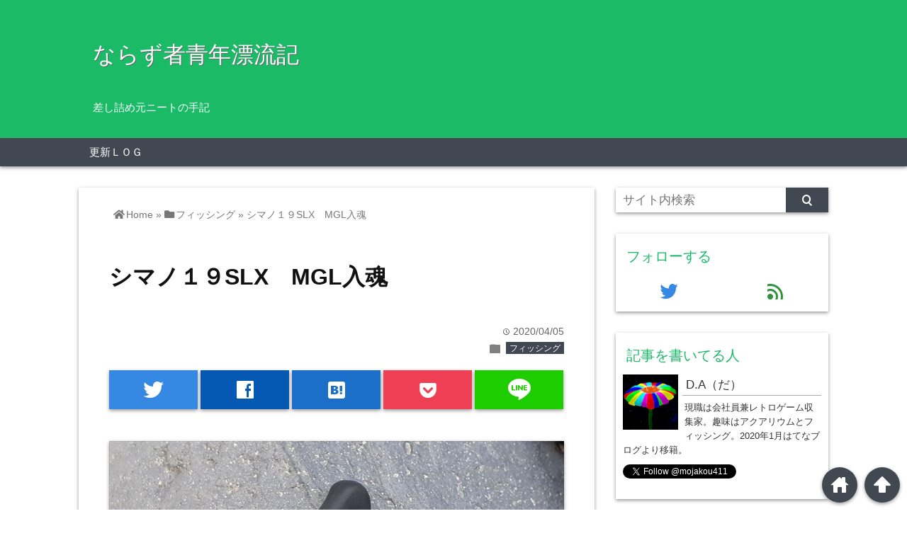

--- FILE ---
content_type: text/html; charset=UTF-8
request_url: http://damidamio.com/shimano-19slx-mgl-review/
body_size: 16681
content:
<!DOCTYPE html>
<html lang="ja">
<head prefix="og: http://ogp.me/ns# fb: http://ogp.me/ns/fb# website: http://ogp.me/ns/blog#">

<meta charset="UTF-8">
<meta name="viewport" content="width= device-width">	


<link rel="apple-touch-icon" href="">

<!-- rss feed -->
<link rel="alternate" type="application/rss+xml" title="ならず者青年漂流記 RSS Feed" href="http://damidamio.com/feed/" />

<!-- awesome -->
<link rel="stylesheet" href="https://use.fontawesome.com/releases/v5.7.2/css/all.css" integrity="sha384-fnmOCqbTlWIlj8LyTjo7mOUStjsKC4pOpQbqyi7RrhN7udi9RwhKkMHpvLbHG9Sr" crossorigin="anonymous">

<!-- IE8以下をhtml5に対応させる -->
<!--[if lt IE 9]>
<script src="http://html5shiv.googlecode.com/svn/trunk/html.js" async></script>
<![endif]-->

<!-- ページタイトルを取得 -->

<title>シマノ１９SLX　MGL入魂 | ならず者青年漂流記</title>

<!-- description、サムネイルurlを取得 -->

<meta name="description" content="
気温も上がり、やっとシーズンが始まったかなという感じです。



私の住む地域はかなり雪深い場所で今も山奥は雪が残っています。



巷ではコロナウイルスが流行っているようですが、



そもそも人...">

<!-- ogp -->
<meta property="og:title" content="シマノ１９SLX　MGL入魂 | ならず者青年漂流記" >
<meta property="og:type" content="blog" />
<meta property="og:description" content="
気温も上がり、やっとシーズンが始まったかなという感じです。



私の住む地域はかなり雪深い場所で今も山奥は雪が残っています。



巷ではコロナウイルスが流行っているようですが、



そもそも人...">
<meta property="og:url" content="http://damidamio.com/shimano-19slx-mgl-review/" >
<meta property="og:image" content="http://damidamio.com/wp-content/uploads/2020/04/20200405_144715_R.jpg" >
<meta property="og:site_name" content="ならず者青年漂流記" >
<meta property="fb:app_id" content="" >

<!-- twitter card -->
<meta name="twitter:card" content="summary_large_image">
<meta name="twitter:site" content="https://twitter.com/mojakou411">

<!-- タグページはnoindex -->


<!-- 分割ページSEO -->

<!-- Analytics -->

<link rel='dns-prefetch' href='//webfonts.xserver.jp' />
<link rel='dns-prefetch' href='//s.w.org' />
<link rel="alternate" type="application/rss+xml" title="ならず者青年漂流記 &raquo; シマノ１９SLX　MGL入魂 のコメントのフィード" href="http://damidamio.com/shimano-19slx-mgl-review/feed/" />
		<script type="text/javascript">
			window._wpemojiSettings = {"baseUrl":"https:\/\/s.w.org\/images\/core\/emoji\/13.0.0\/72x72\/","ext":".png","svgUrl":"https:\/\/s.w.org\/images\/core\/emoji\/13.0.0\/svg\/","svgExt":".svg","source":{"concatemoji":"http:\/\/damidamio.com\/wp-includes\/js\/wp-emoji-release.min.js?ver=5.5.17"}};
			!function(e,a,t){var n,r,o,i=a.createElement("canvas"),p=i.getContext&&i.getContext("2d");function s(e,t){var a=String.fromCharCode;p.clearRect(0,0,i.width,i.height),p.fillText(a.apply(this,e),0,0);e=i.toDataURL();return p.clearRect(0,0,i.width,i.height),p.fillText(a.apply(this,t),0,0),e===i.toDataURL()}function c(e){var t=a.createElement("script");t.src=e,t.defer=t.type="text/javascript",a.getElementsByTagName("head")[0].appendChild(t)}for(o=Array("flag","emoji"),t.supports={everything:!0,everythingExceptFlag:!0},r=0;r<o.length;r++)t.supports[o[r]]=function(e){if(!p||!p.fillText)return!1;switch(p.textBaseline="top",p.font="600 32px Arial",e){case"flag":return s([127987,65039,8205,9895,65039],[127987,65039,8203,9895,65039])?!1:!s([55356,56826,55356,56819],[55356,56826,8203,55356,56819])&&!s([55356,57332,56128,56423,56128,56418,56128,56421,56128,56430,56128,56423,56128,56447],[55356,57332,8203,56128,56423,8203,56128,56418,8203,56128,56421,8203,56128,56430,8203,56128,56423,8203,56128,56447]);case"emoji":return!s([55357,56424,8205,55356,57212],[55357,56424,8203,55356,57212])}return!1}(o[r]),t.supports.everything=t.supports.everything&&t.supports[o[r]],"flag"!==o[r]&&(t.supports.everythingExceptFlag=t.supports.everythingExceptFlag&&t.supports[o[r]]);t.supports.everythingExceptFlag=t.supports.everythingExceptFlag&&!t.supports.flag,t.DOMReady=!1,t.readyCallback=function(){t.DOMReady=!0},t.supports.everything||(n=function(){t.readyCallback()},a.addEventListener?(a.addEventListener("DOMContentLoaded",n,!1),e.addEventListener("load",n,!1)):(e.attachEvent("onload",n),a.attachEvent("onreadystatechange",function(){"complete"===a.readyState&&t.readyCallback()})),(n=t.source||{}).concatemoji?c(n.concatemoji):n.wpemoji&&n.twemoji&&(c(n.twemoji),c(n.wpemoji)))}(window,document,window._wpemojiSettings);
		</script>
		<style type="text/css">
img.wp-smiley,
img.emoji {
	display: inline !important;
	border: none !important;
	box-shadow: none !important;
	height: 1em !important;
	width: 1em !important;
	margin: 0 .07em !important;
	vertical-align: -0.1em !important;
	background: none !important;
	padding: 0 !important;
}
</style>
	<link rel='stylesheet' id='wp-block-library-css'  href='http://damidamio.com/wp-includes/css/dist/block-library/style.min.css?ver=5.5.17' type='text/css' media='all' />
<link rel='stylesheet' id='ez-icomoon-css'  href='http://damidamio.com/wp-content/plugins/easy-table-of-contents/vendor/icomoon/style.min.css?ver=2.0.10' type='text/css' media='all' />
<link rel='stylesheet' id='ez-toc-css'  href='http://damidamio.com/wp-content/plugins/easy-table-of-contents/assets/css/screen.min.css?ver=2.0.10' type='text/css' media='all' />
<style id='ez-toc-inline-css' type='text/css'>
div#ez-toc-container p.ez-toc-title {font-size: 120%;}div#ez-toc-container p.ez-toc-title {font-weight: 500;}div#ez-toc-container ul li {font-size: 95%;}
</style>
<link rel='stylesheet' id='style-css'  href='http://damidamio.com/wp-content/themes/wp_material/style.css?ver=5.5.17' type='text/css' media='all' />
<script type='text/javascript' src='http://damidamio.com/wp-includes/js/jquery/jquery.js?ver=1.12.4-wp' id='jquery-core-js'></script>
<script type='text/javascript' src='//webfonts.xserver.jp/js/xserver.js?ver=1.2.1' id='typesquare_std-js'></script>
<link rel="https://api.w.org/" href="http://damidamio.com/wp-json/" /><link rel="alternate" type="application/json" href="http://damidamio.com/wp-json/wp/v2/posts/1696" /><link rel="EditURI" type="application/rsd+xml" title="RSD" href="http://damidamio.com/xmlrpc.php?rsd" />
<link rel="wlwmanifest" type="application/wlwmanifest+xml" href="http://damidamio.com/wp-includes/wlwmanifest.xml" /> 
<link rel='prev' title='2020年3月のアクセス' href='http://damidamio.com/2020-march-blog-access/' />
<link rel='next' title='家でできる遊び、趣味３つ' href='http://damidamio.com/indoor-play/' />
<meta name="generator" content="WordPress 5.5.17" />
<link rel="canonical" href="http://damidamio.com/shimano-19slx-mgl-review/" />
<link rel='shortlink' href='http://damidamio.com/?p=1696' />
<link rel="alternate" type="application/json+oembed" href="http://damidamio.com/wp-json/oembed/1.0/embed?url=http%3A%2F%2Fdamidamio.com%2Fshimano-19slx-mgl-review%2F" />
<link rel="alternate" type="text/xml+oembed" href="http://damidamio.com/wp-json/oembed/1.0/embed?url=http%3A%2F%2Fdamidamio.com%2Fshimano-19slx-mgl-review%2F&#038;format=xml" />
<meta name="generator" content="Site Kit by Google 1.8.1" />	<style>
	.main-color-background,
	.content h2{background-color: #1aba67;}
	.main-color-font{color: #1aba67;}
	.site-title, .site-title a, .site-desc, .content h2, .more-link, .min-more-link, .go-comment-arrow{color: #fff;}
	.content h3{border-bottom: 3px solid #1aba67;}
	.content h4{border-left: 8px solid #1aba67;}
	.content h5{border-left: 3px solid #1aba67}
	.share, .comments-header{border-bottom: 2px solid #1aba67;}
	.sub-color-background{background-color: #414852;}

	.no-thumbnail p:hover,
	.post-title a:hover,
	.bread ul li a:hover,
	.site-title a:hover,
	.kanren-post-name a:hover,
	.same-tag a:hover,
	.same-category a:hover,
	.side .box a:hover,
	.footer a:hover{color: #EA3382;}

	.nav-inner ul li a:hover,
	.cat-link a:hover,
	.more-link:hover,
	.min-more-link:hover,
	.pagenavi .current,
	.pagenavi a:hover,
	.com-nav a:hover,
	.go-comment-arrow:hover,
	.search-submit:hover,
	.move-button:hover{background-color: #EA3382;}
	.no-thumbnail{height: 180px;}
	.thumb-box{max-height: 180px;}
		.follow-icon{width: 50%;}
	</style>
<script async src="//pagead2.googlesyndication.com/pagead/js/adsbygoogle.js"></script> <script>
(adsbygoogle = window.adsbygoogle || []).push({
google_ad_client: "ca-pub-7597259250056921",
enable_page_level_ads: true,
tag_partner: "site_kit"
});
</script>
		<style type="text/css">.recentcomments a{display:inline !important;padding:0 !important;margin:0 !important;}</style><!-- Global site tag (gtag.js) - Google Analytics -->
<script async src="https://www.googletagmanager.com/gtag/js?id=UA-157279368-1"></script>
<script>
  window.dataLayer = window.dataLayer || [];
  function gtag(){dataLayer.push(arguments);}
  gtag('js', new Date());

  gtag('config', 'UA-157279368-1');
</script>
</head>


<body class="post-template-default single single-post postid-1696 single-format-standard">
<div class="header main-color-background">
<div class="header-inner">

			<p class="site-title"><a href="http://damidamio.com">ならず者青年漂流記</a></p>
	
<p class="site-desc">差し詰め元ニートの手記</p></div><!-- .header-inner -->
</div><!-- .header -->
<nav class="sub-color-background">
<div class="nav-inner">
<p class="menu-mobile">MENU</p>
<div class="menu-%e3%81%82%e3%81%97%e3%81%82%e3%81%a8-container"><ul id="menu-%e3%81%82%e3%81%97%e3%81%82%e3%81%a8" class="menu"><li id="menu-item-1021" class="menu-item menu-item-type-post_type menu-item-object-post menu-item-1021"><a href="http://damidamio.com/log/">更新ＬＯＧ</a></li>
</ul></div></div>
</nav>
<div class="main-side">
<div class="main"><div class="box content-box">
	<div class="content-header">
				<div class="bread footer_inner" vocab="https://schema.org/" typeof="BreadcrumbList">
		<span property="itemListElement" typeof="ListItem">
			<a href="http://damidamio.com" property="item" typeof="WebPage"><i class="fas fa-home"></i><span property="name">Home</span></a>
			<meta property="position" content="1">
		</span>
		<span> &raquo; </span>
														<span property="itemListElement" typeof="ListItem">
						<a href="http://damidamio.com/category/fishing/" property="item" typeof="WebPage">
							<i class="fas fa-folder"></i><span property="name">フィッシング</span>
						</a>
						<meta property="position" content="2">
					</span>
					<span> &raquo; </span>
										<span property="itemListElement" typeof="ListItem">
				<span property="name">シマノ１９SLX　MGL入魂</span>
				<meta property="position" content="3">
			</span>
			</div><!-- .bread -->
		<h1 class="title">シマノ１９SLX　MGL入魂</h1>
		<p class="up-date"><span class="lsf">time </span>2020/04/05</p>
		<p class="cat-link"><span class="lsf cat-folder">folder </span><a href="http://damidamio.com/category/fishing/" rel="category tag">フィッシング</a></p>
	</div><!-- content-header -->

	



<div class="share-buttons">

<!-- twitter -->
<div class="share-count-button">
<a class="no-deco" target="_blank" href="https://twitter.com/intent/tweet?url=http%3A%2F%2Fdamidamio.com%2Fshimano-19slx-mgl-review%2F&text=%E3%82%B7%E3%83%9E%E3%83%8E%EF%BC%91%EF%BC%99SLX%E3%80%80MGL%E5%85%A5%E9%AD%82+%7C+%E3%81%AA%E3%82%89%E3%81%9A%E8%80%85%E9%9D%92%E5%B9%B4%E6%BC%82%E6%B5%81%E8%A8%98&via=mojakou411">
<p class="share-button twitter lsf" style="line-height:55px; font-size:2.2em;">twitter</p>
</a>
</div>

<!-- facebook -->
<div class="share-count-button">
<a class="no-deco" target="_blank" href="https://www.facebook.com/sharer/sharer.php?u=http%3A%2F%2Fdamidamio.com%2Fshimano-19slx-mgl-review%2F&t=%E3%82%B7%E3%83%9E%E3%83%8E%EF%BC%91%EF%BC%99SLX%E3%80%80MGL%E5%85%A5%E9%AD%82+%7C+%E3%81%AA%E3%82%89%E3%81%9A%E8%80%85%E9%9D%92%E5%B9%B4%E6%BC%82%E6%B5%81%E8%A8%98">
<p class="share-button facebook lsf" style="line-height:55px; font-size:2.2em;">facebook</p>
</a>
</div>

<!-- hatebu -->
<div class="share-count-button">
<a class="no-deco" target="_blank" href="http://b.hatena.ne.jp/add?mode=confirm&url=http%3A%2F%2Fdamidamio.com%2Fshimano-19slx-mgl-review%2F&title=%E3%82%B7%E3%83%9E%E3%83%8E%EF%BC%91%EF%BC%99SLX%E3%80%80MGL%E5%85%A5%E9%AD%82+%7C+%E3%81%AA%E3%82%89%E3%81%9A%E8%80%85%E9%9D%92%E5%B9%B4%E6%BC%82%E6%B5%81%E8%A8%98">
<p class="share-button hatebu lsf" style="line-height:55px; font-size:2.2em;">hatenabookmark</p>
</a>
</div>

<!-- pocket -->
<div class="share-count-button">
<a class="no-deco" target="_blank" href="http://getpocket.com/edit?url=http%3A%2F%2Fdamidamio.com%2Fshimano-19slx-mgl-review%2F&title=%E3%82%B7%E3%83%9E%E3%83%8E%EF%BC%91%EF%BC%99SLX%E3%80%80MGL%E5%85%A5%E9%AD%82+%7C+%E3%81%AA%E3%82%89%E3%81%9A%E8%80%85%E9%9D%92%E5%B9%B4%E6%BC%82%E6%B5%81%E8%A8%98">
<p class="share-button pocket" style="line-height:55px; font-size:2.2em;"><span class="icon-pocket"></span></p>
</a>
</div>


<div class="share-count-button">
<a class="no-deco" target="_blank" href="http://line.me/R/msg/text/?%E3%82%B7%E3%83%9E%E3%83%8E%EF%BC%91%EF%BC%99SLX%E3%80%80MGL%E5%85%A5%E9%AD%82+%7C+%E3%81%AA%E3%82%89%E3%81%9A%E8%80%85%E9%9D%92%E5%B9%B4%E6%BC%82%E6%B5%81%E8%A8%98 http%3A%2F%2Fdamidamio.com%2Fshimano-19slx-mgl-review%2F">
<p class="share-button lsf line">line</p>
</a>
</div>
</div><!-- .share-buttons -->
	<div class="content">
		<img width="761" height="647" src="http://damidamio.com/wp-content/uploads/2020/04/20200405_144715_R.jpg" class="eye-catch wp-post-image" alt="シマノ１９SLX　MGL入魂" loading="lazy" srcset="http://damidamio.com/wp-content/uploads/2020/04/20200405_144715_R.jpg 761w, http://damidamio.com/wp-content/uploads/2020/04/20200405_144715_R-300x255.jpg 300w" sizes="(max-width: 761px) 100vw, 761px" />		
<p>気温も上がり、やっとシーズンが始まったかなという感じです。</p>



<p>私の住む地域はかなり雪深い場所で今も山奥は雪が残っています。</p>



<p>巷ではコロナウイルスが流行っているようですが、</p>



<p>そもそも人間に会うことがないので</p>



<p>ここはその心配がなさそうです。</p>



<p><br></p>



<p>日中の気温は最高で8℃！（んー暖かい）</p>



<figure class="wp-block-image size-large is-resized"><img loading="lazy" src="http://damidamio.com/wp-content/uploads/2020/04/DSCF1608_R-1024x768.jpg" alt="" class="wp-image-1699" width="391" height="293" srcset="http://damidamio.com/wp-content/uploads/2020/04/DSCF1608_R-1024x768.jpg 1024w, http://damidamio.com/wp-content/uploads/2020/04/DSCF1608_R-300x225.jpg 300w, http://damidamio.com/wp-content/uploads/2020/04/DSCF1608_R-768x576.jpg 768w, http://damidamio.com/wp-content/uploads/2020/04/DSCF1608_R.jpg 1152w" sizes="(max-width: 391px) 100vw, 391px" /></figure>



<p>さて、今回はタイトルにも書きましたSLXを使ってみました。</p>



<p>正直すごく使いやすいリールだと思います。</p>



<p>なにが凄いかというとMGLスプールです。</p>



<p>３ｇ台のミノーを投げたいとき今まではベイトフィネスモデルのリールを使っていましたが、ラインが全然巻けなかったわけです。</p>



<p>MGLスプールなら糸巻量を犠牲にせず、軽いルアーが投げられる。</p>



<p>非常にありがたいです。</p>



<figure class="wp-block-image size-large"><img loading="lazy" width="1024" height="768" src="http://damidamio.com/wp-content/uploads/2020/04/DSCF1604_R-1024x768.jpg" alt="" class="wp-image-1701" srcset="http://damidamio.com/wp-content/uploads/2020/04/DSCF1604_R-1024x768.jpg 1024w, http://damidamio.com/wp-content/uploads/2020/04/DSCF1604_R-300x225.jpg 300w, http://damidamio.com/wp-content/uploads/2020/04/DSCF1604_R-768x576.jpg 768w, http://damidamio.com/wp-content/uploads/2020/04/DSCF1604_R-rotated.jpg 1152w" sizes="(max-width: 1024px) 100vw, 1024px" /></figure>



<p>SLX　DCの左巻きモデルは4月発売予定みたいですが、</p>



<p>まだ発表になりません。</p>



<p>発売日が待ち遠しいです。</p>



<p><br></p>



<a href="//blog.with2.net/link/?2034945"><img src="https://blog.with2.net/img/banner/banner_good.gif" title="人気ブログランキング"></a><br><a href="//blog.with2.net/link/?2034945" style="font-size: 0.9em;">人気ブログランキング</a>
		<div class="clear"></div>
	</div><!-- .content -->


<h2 class="share">シェアする</h2>




<div class="share-buttons">

<!-- twitter -->
<div class="share-count-button">
<a class="no-deco" target="_blank" href="https://twitter.com/intent/tweet?url=http%3A%2F%2Fdamidamio.com%2Fshimano-19slx-mgl-review%2F&text=%E3%82%B7%E3%83%9E%E3%83%8E%EF%BC%91%EF%BC%99SLX%E3%80%80MGL%E5%85%A5%E9%AD%82+%7C+%E3%81%AA%E3%82%89%E3%81%9A%E8%80%85%E9%9D%92%E5%B9%B4%E6%BC%82%E6%B5%81%E8%A8%98&via=mojakou411">
<p class="share-button twitter lsf" style="line-height:55px; font-size:2.2em;">twitter</p>
</a>
</div>

<!-- facebook -->
<div class="share-count-button">
<a class="no-deco" target="_blank" href="https://www.facebook.com/sharer/sharer.php?u=http%3A%2F%2Fdamidamio.com%2Fshimano-19slx-mgl-review%2F&t=%E3%82%B7%E3%83%9E%E3%83%8E%EF%BC%91%EF%BC%99SLX%E3%80%80MGL%E5%85%A5%E9%AD%82+%7C+%E3%81%AA%E3%82%89%E3%81%9A%E8%80%85%E9%9D%92%E5%B9%B4%E6%BC%82%E6%B5%81%E8%A8%98">
<p class="share-button facebook lsf" style="line-height:55px; font-size:2.2em;">facebook</p>
</a>
</div>

<!-- hatebu -->
<div class="share-count-button">
<a class="no-deco" target="_blank" href="http://b.hatena.ne.jp/add?mode=confirm&url=http%3A%2F%2Fdamidamio.com%2Fshimano-19slx-mgl-review%2F&title=%E3%82%B7%E3%83%9E%E3%83%8E%EF%BC%91%EF%BC%99SLX%E3%80%80MGL%E5%85%A5%E9%AD%82+%7C+%E3%81%AA%E3%82%89%E3%81%9A%E8%80%85%E9%9D%92%E5%B9%B4%E6%BC%82%E6%B5%81%E8%A8%98">
<p class="share-button hatebu lsf" style="line-height:55px; font-size:2.2em;">hatenabookmark</p>
</a>
</div>

<!-- pocket -->
<div class="share-count-button">
<a class="no-deco" target="_blank" href="http://getpocket.com/edit?url=http%3A%2F%2Fdamidamio.com%2Fshimano-19slx-mgl-review%2F&title=%E3%82%B7%E3%83%9E%E3%83%8E%EF%BC%91%EF%BC%99SLX%E3%80%80MGL%E5%85%A5%E9%AD%82+%7C+%E3%81%AA%E3%82%89%E3%81%9A%E8%80%85%E9%9D%92%E5%B9%B4%E6%BC%82%E6%B5%81%E8%A8%98">
<p class="share-button pocket" style="line-height:55px; font-size:2.2em;"><span class="icon-pocket"></span></p>
</a>
</div>


<div class="share-count-button">
<a class="no-deco" target="_blank" href="http://line.me/R/msg/text/?%E3%82%B7%E3%83%9E%E3%83%8E%EF%BC%91%EF%BC%99SLX%E3%80%80MGL%E5%85%A5%E9%AD%82+%7C+%E3%81%AA%E3%82%89%E3%81%9A%E8%80%85%E9%9D%92%E5%B9%B4%E6%BC%82%E6%B5%81%E8%A8%98 http%3A%2F%2Fdamidamio.com%2Fshimano-19slx-mgl-review%2F">
<p class="share-button lsf line">line</p>
</a>
</div>
</div><!-- .share-buttons -->
<!-- 記事下プロフィール欄 -->
	<div class="follow-underContent">
	<h2 class="share">書いている人</h2>
	<div class="box prof-box">
	<!--<h2 class="box-header main-color-font">記事を書いてる人</h2>-->
	<div class="image-text">
			<img class="prof-image" src="http://damidamio.com/wp-content/uploads/2020/02/drw0FK4Z_400x400.jpg" alt="D.A（だ）">
		<p class="prof-name">D.A（だ）</p>
	<p class="prof-text">
	現職は会社員兼レトロゲーム収集家。趣味はアクアリウムとフィッシング。2020年1月はてなブログより移籍。	</p>
	</div><!-- .image-text -->
	</div><!-- .prof-box-->
	
	
<!--  フォローボタン  -->
<div class="box follow-box">
<h2 class="box-header main-color-font">フォローする</h2>

			<a href="https://twitter.com/mojakou411" rel="nofollow" target="_blank">
		<p class="lsf follow-icon twitter">twitter</p>
			</a>
	


<a href="http://feedly.com/i/subscription/feed/http://damidamio.com/feed/" rel="nofollow" target="_blank">
<p class="lsf follow-icon feedly">feed</p>
</a>


<div class="clear"></div>
</div>	</div><!-- .folow-underContent -->

<div id="comments">



	<div id="respond" class="comment-respond">
		<h3 id="reply-title" class="comment-reply-title"><p class="go-comment-arrow lsf main-color-background">down</p>コメントする <small><a rel="nofollow" id="cancel-comment-reply-link" href="/shimano-19slx-mgl-review/#respond" style="display:none;">コメントをキャンセル</a></small></h3><form action="http://damidamio.com/wp-comments-post.php" method="post" id="commentform" class="comment-form"><p class="comment-form-comment"><label for="comment">コメント</label> <textarea id="comment" name="comment" cols="45" rows="8" maxlength="65525" required="required"></textarea></p><p class="input-info"><label for="author">Name<span class="required">*</span></label> <br /><input id="author" name="author" type="text" value="" size="30" aria-required='true' /></p>
<p class="input-info"><label for="email">Email<span class="required">*</span>（公開されません）</label> <br /><input id="email" name="email" type="text" value="" size="30" aria-required='true' /></p>
<p class="input-info"><label for="url">Website</label><br /><input id="url" name="url" type="text" value="" size="30" /></p>
<p class="comment-form-cookies-consent"><input id="wp-comment-cookies-consent" name="wp-comment-cookies-consent" type="checkbox" value="yes" /> <label for="wp-comment-cookies-consent">次回のコメントで使用するためブラウザーに自分の名前、メールアドレス、サイトを保存する。</label></p>
<p class="form-submit"><input name="submit" type="submit" id="submit" class="submit" value="コメントを送信" /> <input type='hidden' name='comment_post_ID' value='1696' id='comment_post_ID' />
<input type='hidden' name='comment_parent' id='comment_parent' value='0' />
</p></form>	</div><!-- #respond -->
	
</div><!-- #comments -->
<div class="space"></div>

<!--同タグ・同カテゴリー記事を出力-->
		<div class="kanren">
		<h3 class="tag-header">関連記事</h3>
					<ul>
						<li class="same-tag-post">
				<div class="thumb-box">
									<a href="http://damidamio.com/17scorpion-bfs-maintenance/">
						<img width="100" height="100" src="http://damidamio.com/wp-content/uploads/2020/02/DSC_4450_R-1-150x150.jpg" class="attachment-100x100 size-100x100 wp-post-image" alt="スコーピオンBFSのメンテナンス、分解清掃" loading="lazy" title="スコーピオンBFSのメンテナンス、分解清掃" />					</a>
								</div><!-- .thumb-box -->
				<p class="kanren-post-name"><a href="http://damidamio.com/17scorpion-bfs-maintenance/">スコーピオンBFSのメンテナンス、分解清掃</a></p>
				

			</li>
						<li class="same-tag-post">
				<div class="thumb-box">
									<a href="http://damidamio.com/ambassadeur5600-5601ca-factory-tuned/">
						<img width="100" height="100" src="http://damidamio.com/wp-content/uploads/2020/05/DSC_4765_R-150x150.jpg" class="attachment-100x100 size-100x100 wp-post-image" alt="ambassadeur５６０１CAファクトリーチューンド" loading="lazy" title="ambassadeur５６０１CAファクトリーチューンド" />					</a>
								</div><!-- .thumb-box -->
				<p class="kanren-post-name"><a href="http://damidamio.com/ambassadeur5600-5601ca-factory-tuned/">ambassadeur５６０１CAファクトリーチューンド</a></p>
				

			</li>
						<li class="same-tag-post">
				<div class="thumb-box">
									<a href="http://damidamio.com/2018-spring-fishing-diary-2/" class="no-deco">
						<div class="no-thumbnail sub-color-background"><p>　No thumbnail</p></div>
					</a>
								</div><!-- .thumb-box -->
				<p class="kanren-post-name"><a href="http://damidamio.com/2018-spring-fishing-diary-2/">晴れ時々曇り</a></p>
				

			</li>
						<li class="same-tag-post">
				<div class="thumb-box">
									<a href="http://damidamio.com/2018-spring-fishing-diary-3/" class="no-deco">
						<div class="no-thumbnail sub-color-background"><p>　No thumbnail</p></div>
					</a>
								</div><!-- .thumb-box -->
				<p class="kanren-post-name"><a href="http://damidamio.com/2018-spring-fishing-diary-3/">釣果報告</a></p>
				

			</li>
						<li class="same-tag-post">
				<div class="thumb-box">
									<a href="http://damidamio.com/2017-summer-stream-fishing-2/" class="no-deco">
						<div class="no-thumbnail sub-color-background"><p>　No thumbnail</p></div>
					</a>
								</div><!-- .thumb-box -->
				<p class="kanren-post-name"><a href="http://damidamio.com/2017-summer-stream-fishing-2/">川ト桜</a></p>
				

			</li>
						<li class="same-tag-post">
				<div class="thumb-box">
									<a href="http://damidamio.com/2018-spring-lake-fishing-diary/" class="no-deco">
						<div class="no-thumbnail sub-color-background"><p>　No thumbnail</p></div>
					</a>
								</div><!-- .thumb-box -->
				<p class="kanren-post-name"><a href="http://damidamio.com/2018-spring-lake-fishing-diary/">湖のインレッド</a></p>
				

			</li>
						</ul>
			<div class="clear"></div>
		
					<div class="same-categories">
							<p class="same-category">
				<a href="http://damidamio.com/?cat=5"><span class="lsf">folder </span>フィッシング</a>
				</p>
						</div><!-- .same-categories -->
				</div><!-- .kanren -->
	

</div><!-- .content-box -->



<!--  カテゴリーごと  -->
	<div class="min-box left">
		<a class="no-deco" href="http://damidamio.com/?cat=/20"><p class="min-more-link main-color-background">more</p></a>
		<h2 class="box-header main-color-font"><span class="lsf-icon" title="folder"></span>ブログ運営</h2>
		
		
				<div class="post">
					<div class="thumb-box">
											<a href="http://damidamio.com/wordpress-cookie-block-how-to-cancel/">
						<img width="100" height="100" src="http://damidamio.com/wp-content/uploads/2024/01/cookieblock-150x150.png" class="attachment-100x100 size-100x100 wp-post-image" alt="ワードプレスにログインできなくなった（cookieがブロック？）" loading="lazy" title="ワードプレスにログインできなくなった（cookieがブロック？）" />						</a>
										</div><!-- .thumb-box -->

					<div class="post-info">
						<p class="up-date">2024/01/25</p>
						

						<h3 class="post-title"><a href="http://damidamio.com/wordpress-cookie-block-how-to-cancel/">ワードプレスにログインできなくなった（cookieがブロック？）</a></h3>
					</div><!-- .post-info -->
				</div><!-- .post -->

				<div class="post">
					<div class="thumb-box">
											<a href="http://damidamio.com/mail-from-google-adsense/">
						<img width="100" height="100" src="http://damidamio.com/wp-content/uploads/2021/05/20210510_200454_R-150x150.jpg" class="attachment-100x100 size-100x100 wp-post-image" alt="【グーグルから】アカウントに関する重要なお知らせ【ハガキ】" loading="lazy" title="【グーグルから】アカウントに関する重要なお知らせ【ハガキ】" />						</a>
										</div><!-- .thumb-box -->

					<div class="post-info">
						<p class="up-date">2021/05/10</p>
						

						<h3 class="post-title"><a href="http://damidamio.com/mail-from-google-adsense/">【グーグルから】アカウントに関する重要なお知らせ【ハガキ】</a></h3>
					</div><!-- .post-info -->
				</div><!-- .post -->

				<div class="post">
					<div class="thumb-box">
											<a href="http://damidamio.com/2021-feb-access/">
						<img width="100" height="100" src="http://damidamio.com/wp-content/uploads/2021/03/4243666_s-150x150.jpg" class="attachment-100x100 size-100x100 wp-post-image" alt="「読んでほしい記事と読まれる記事は違う」2021年2月のアクセス" loading="lazy" title="「読んでほしい記事と読まれる記事は違う」2021年2月のアクセス" />						</a>
										</div><!-- .thumb-box -->

					<div class="post-info">
						<p class="up-date">2021/03/05</p>
						

						<h3 class="post-title"><a href="http://damidamio.com/2021-feb-access/">「読んでほしい記事と読まれる記事は違う」2021年2月のアクセス</a></h3>
					</div><!-- .post-info -->
				</div><!-- .post -->
	</div><!-- .min-box -->
	<div class="min-box right">
		<a class="no-deco" href="http://damidamio.com/?cat=/21"><p class="min-more-link main-color-background">more</p></a>
		<h2 class="box-header main-color-font"><span class="lsf-icon" title="folder"></span>心と体</h2>
		
		
				<div class="post">
					<div class="thumb-box">
											<a href="http://damidamio.com/outdoors-for-recuperation/">
						<img width="100" height="100" src="http://damidamio.com/wp-content/uploads/2024/08/20240824_205117_R-150x150.jpg" class="attachment-100x100 size-100x100 wp-post-image" alt="睡眠不足にはやはりソロキャンプが良いという話" loading="lazy" title="睡眠不足にはやはりソロキャンプが良いという話" />						</a>
										</div><!-- .thumb-box -->

					<div class="post-info">
						<p class="up-date">2024/08/25</p>
						

						<h3 class="post-title"><a href="http://damidamio.com/outdoors-for-recuperation/">睡眠不足にはやはりソロキャンプが良いという話</a></h3>
					</div><!-- .post-info -->
				</div><!-- .post -->

				<div class="post">
					<div class="thumb-box">
											<a href="http://damidamio.com/depression-and-camping/">
						<img width="100" height="100" src="http://damidamio.com/wp-content/uploads/2024/07/20240720_194212_copy_1600x1200-150x150.jpg" class="attachment-100x100 size-100x100 wp-post-image" alt="抑鬱とキャンプ" loading="lazy" title="抑鬱とキャンプ" />						</a>
										</div><!-- .thumb-box -->

					<div class="post-info">
						<p class="up-date">2024/07/21</p>
						

						<h3 class="post-title"><a href="http://damidamio.com/depression-and-camping/">抑鬱とキャンプ</a></h3>
					</div><!-- .post-info -->
				</div><!-- .post -->

				<div class="post">
					<div class="thumb-box">
											<a href="http://damidamio.com/shindoi_20240630/">
						<img width="100" height="100" src="http://damidamio.com/wp-content/uploads/2024/06/20240630_182754_R-150x150.jpg" class="attachment-100x100 size-100x100 wp-post-image" alt="しんどい？でも、けっこう皆もそうでしょう？" loading="lazy" title="しんどい？でも、けっこう皆もそうでしょう？" />						</a>
										</div><!-- .thumb-box -->

					<div class="post-info">
						<p class="up-date">2024/06/30</p>
						

						<h3 class="post-title"><a href="http://damidamio.com/shindoi_20240630/">しんどい？でも、けっこう皆もそうでしょう？</a></h3>
					</div><!-- .post-info -->
				</div><!-- .post -->
	</div><!-- .min-box -->
	<div class="min-box left">
		<a class="no-deco" href="http://damidamio.com/?cat=/30"><p class="min-more-link main-color-background">more</p></a>
		<h2 class="box-header main-color-font"><span class="lsf-icon" title="folder"></span>アウトドア</h2>
		
		
				<div class="post">
					<div class="thumb-box">
											<a href="http://damidamio.com/outdoors-for-recuperation/">
						<img width="100" height="100" src="http://damidamio.com/wp-content/uploads/2024/08/20240824_205117_R-150x150.jpg" class="attachment-100x100 size-100x100 wp-post-image" alt="睡眠不足にはやはりソロキャンプが良いという話" loading="lazy" title="睡眠不足にはやはりソロキャンプが良いという話" />						</a>
										</div><!-- .thumb-box -->

					<div class="post-info">
						<p class="up-date">2024/08/25</p>
						

						<h3 class="post-title"><a href="http://damidamio.com/outdoors-for-recuperation/">睡眠不足にはやはりソロキャンプが良いという話</a></h3>
					</div><!-- .post-info -->
				</div><!-- .post -->

				<div class="post">
					<div class="thumb-box">
											<a href="http://damidamio.com/depression-and-camping/">
						<img width="100" height="100" src="http://damidamio.com/wp-content/uploads/2024/07/20240720_194212_copy_1600x1200-150x150.jpg" class="attachment-100x100 size-100x100 wp-post-image" alt="抑鬱とキャンプ" loading="lazy" title="抑鬱とキャンプ" />						</a>
										</div><!-- .thumb-box -->

					<div class="post-info">
						<p class="up-date">2024/07/21</p>
						

						<h3 class="post-title"><a href="http://damidamio.com/depression-and-camping/">抑鬱とキャンプ</a></h3>
					</div><!-- .post-info -->
				</div><!-- .post -->

				<div class="post">
					<div class="thumb-box">
											<a href="http://damidamio.com/solocamp-fishing-rainbow-trout/">
						<img width="100" height="100" src="http://damidamio.com/wp-content/uploads/2024/07/20240601_190438_R-150x150.jpg" class="attachment-100x100 size-100x100 wp-post-image" alt="ソロキャンプと釣りを振り返る" loading="lazy" title="ソロキャンプと釣りを振り返る" />						</a>
										</div><!-- .thumb-box -->

					<div class="post-info">
						<p class="up-date">2024/07/05</p>
						

						<h3 class="post-title"><a href="http://damidamio.com/solocamp-fishing-rainbow-trout/">ソロキャンプと釣りを振り返る</a></h3>
					</div><!-- .post-info -->
				</div><!-- .post -->
	</div><!-- .min-box -->
	<div class="min-box right">
		<a class="no-deco" href="http://damidamio.com/?cat=/31"><p class="min-more-link main-color-background">more</p></a>
		<h2 class="box-header main-color-font"><span class="lsf-icon" title="folder"></span>時計</h2>
		
		
				<div class="post">
					<div class="thumb-box">
											<a href="http://damidamio.com/tissot-prx-40-review/">
						<img width="100" height="100" src="http://damidamio.com/wp-content/uploads/2024/02/20240224_221901_copy_1600x1200-150x150.jpg" class="attachment-100x100 size-100x100 wp-post-image" alt="TISSOT　PRX　40㎜使用レビュー" loading="lazy" title="TISSOT　PRX　40㎜使用レビュー" />						</a>
										</div><!-- .thumb-box -->

					<div class="post-info">
						<p class="up-date">2024/02/24</p>
						

						<h3 class="post-title"><a href="http://damidamio.com/tissot-prx-40-review/">TISSOT　PRX　40㎜使用レビュー</a></h3>
					</div><!-- .post-info -->
				</div><!-- .post -->

				<div class="post">
					<div class="thumb-box">
											<a href="http://damidamio.com/nanboya-watch-overhaul/">
						<img width="100" height="100" src="http://damidamio.com/wp-content/uploads/2021/09/DSC_5237_R-150x150.jpg" class="attachment-100x100 size-100x100 wp-post-image" alt="【オメガ】「なんぼや」にオーバーホールを頼んだ感想【腕時計】" loading="lazy" title="【オメガ】「なんぼや」にオーバーホールを頼んだ感想【腕時計】" />						</a>
										</div><!-- .thumb-box -->

					<div class="post-info">
						<p class="up-date">2021/10/14</p>
						

						<h3 class="post-title"><a href="http://damidamio.com/nanboya-watch-overhaul/">【オメガ】「なんぼや」にオーバーホールを頼んだ感想【腕時計】</a></h3>
					</div><!-- .post-info -->
				</div><!-- .post -->

				<div class="post">
					<div class="thumb-box">
											<a href="http://damidamio.com/casio-a158wa-1jf-review/">
						<img width="100" height="100" src="http://damidamio.com/wp-content/uploads/2021/08/20210801_203710_R-150x150.jpg" class="attachment-100x100 size-100x100 wp-post-image" alt="カシオA158WA-1JFレビュー" loading="lazy" title="カシオA158WA-1JFレビュー" />						</a>
										</div><!-- .thumb-box -->

					<div class="post-info">
						<p class="up-date">2021/08/09</p>
						

						<h3 class="post-title"><a href="http://damidamio.com/casio-a158wa-1jf-review/">カシオA158WA-1JFレビュー</a></h3>
					</div><!-- .post-info -->
				</div><!-- .post -->
	</div><!-- .min-box -->
	<div class="min-box left">
		<a class="no-deco" href="http://damidamio.com/?cat=/7"><p class="min-more-link main-color-background">more</p></a>
		<h2 class="box-header main-color-font"><span class="lsf-icon" title="folder"></span>Tips</h2>
		
		
				<div class="post">
					<div class="thumb-box">
											<a href="http://damidamio.com/wordpress-cookie-block-how-to-cancel/">
						<img width="100" height="100" src="http://damidamio.com/wp-content/uploads/2024/01/cookieblock-150x150.png" class="attachment-100x100 size-100x100 wp-post-image" alt="ワードプレスにログインできなくなった（cookieがブロック？）" loading="lazy" title="ワードプレスにログインできなくなった（cookieがブロック？）" />						</a>
										</div><!-- .thumb-box -->

					<div class="post-info">
						<p class="up-date">2024/01/25</p>
						

						<h3 class="post-title"><a href="http://damidamio.com/wordpress-cookie-block-how-to-cancel/">ワードプレスにログインできなくなった（cookieがブロック？）</a></h3>
					</div><!-- .post-info -->
				</div><!-- .post -->

				<div class="post">
					<div class="thumb-box">
											<a href="http://damidamio.com/chuwi-herobookpro-solution-that-does-not-start/">
						<img width="100" height="100" src="http://damidamio.com/wp-content/uploads/2022/07/20220720_192918_copy_1600x1200-1-150x150.jpg" class="attachment-100x100 size-100x100 wp-post-image" alt="ついにきたか、chuwi herobookProの電源が入らない!" loading="lazy" title="ついにきたか、chuwi herobookProの電源が入らない!" />						</a>
										</div><!-- .thumb-box -->

					<div class="post-info">
						<p class="up-date">2022/07/20</p>
						

						<h3 class="post-title"><a href="http://damidamio.com/chuwi-herobookpro-solution-that-does-not-start/">ついにきたか、chuwi herobookProの電源が入らない!</a></h3>
					</div><!-- .post-info -->
				</div><!-- .post -->

				<div class="post">
					<div class="thumb-box">
											<a href="http://damidamio.com/aquatic-plant-trimming/">
						<img width="100" height="100" src="http://damidamio.com/wp-content/uploads/2022/01/DSC_5250_R-150x150.jpg" class="attachment-100x100 size-100x100 wp-post-image" alt="ニューラージパールグラス、ウィローモス、アナカリスのトリミング方法" loading="lazy" title="ニューラージパールグラス、ウィローモス、アナカリスのトリミング方法" />						</a>
										</div><!-- .thumb-box -->

					<div class="post-info">
						<p class="up-date">2022/01/12</p>
						

						<h3 class="post-title"><a href="http://damidamio.com/aquatic-plant-trimming/">ニューラージパールグラス、ウィローモス、アナカリスのトリミング方法</a></h3>
					</div><!-- .post-info -->
				</div><!-- .post -->
	</div><!-- .min-box -->
	<div class="min-box right">
		<a class="no-deco" href="http://damidamio.com/?cat=/2"><p class="min-more-link main-color-background">more</p></a>
		<h2 class="box-header main-color-font"><span class="lsf-icon" title="folder"></span>ゲーム</h2>
		
		
				<div class="post">
					<div class="thumb-box">
											<a href="http://damidamio.com/new-ps5-review/">
						<img width="100" height="100" src="http://damidamio.com/wp-content/uploads/2023/11/20231121_191411_R-150x150.jpg" class="attachment-100x100 size-100x100 wp-post-image" alt="新型PS5と純正ヘッドセット使用レビュー" loading="lazy" title="新型PS5と純正ヘッドセット使用レビュー" />						</a>
										</div><!-- .thumb-box -->

					<div class="post-info">
						<p class="up-date">2024/02/05</p>
						

						<h3 class="post-title"><a href="http://damidamio.com/new-ps5-review/">新型PS5と純正ヘッドセット使用レビュー</a></h3>
					</div><!-- .post-info -->
				</div><!-- .post -->

				<div class="post">
					<div class="thumb-box">
											<a href="http://damidamio.com/pch2000psvita-battery-exchange/">
						<img width="100" height="100" src="http://damidamio.com/wp-content/uploads/2021/12/DSCF2099_R-150x150.jpg" class="attachment-100x100 size-100x100 wp-post-image" alt="【PCH2000】PSVitaバッテリー交換" loading="lazy" title="【PCH2000】PSVitaバッテリー交換" />						</a>
										</div><!-- .thumb-box -->

					<div class="post-info">
						<p class="up-date">2021/12/07</p>
						

						<h3 class="post-title"><a href="http://damidamio.com/pch2000psvita-battery-exchange/">【PCH2000】PSVitaバッテリー交換</a></h3>
					</div><!-- .post-info -->
				</div><!-- .post -->

				<div class="post">
					<div class="thumb-box">
											<a href="http://damidamio.com/retoro-game-side-job/">
						<img width="100" height="100" src="http://damidamio.com/wp-content/uploads/2020/07/retrogame-150x150.jpg" class="attachment-100x100 size-100x100 wp-post-image" alt="レトロゲーム転売は初心者の副業や投資としてオススメ（1か月販売金額合計）" loading="lazy" title="レトロゲーム転売は初心者の副業や投資としてオススメ（1か月販売金額合計）" />						</a>
										</div><!-- .thumb-box -->

					<div class="post-info">
						<p class="up-date">2020/07/29</p>
						

						<h3 class="post-title"><a href="http://damidamio.com/retoro-game-side-job/">レトロゲーム転売は初心者の副業や投資としてオススメ（1か月販売金額合計）</a></h3>
					</div><!-- .post-info -->
				</div><!-- .post -->
	</div><!-- .min-box -->
	<div class="min-box left">
		<a class="no-deco" href="http://damidamio.com/?cat=/6"><p class="min-more-link main-color-background">more</p></a>
		<h2 class="box-header main-color-font"><span class="lsf-icon" title="folder"></span>製作記</h2>
		
		
				<div class="post">
					<div class="thumb-box">
											<a href="http://damidamio.com/ps-10-years-ago-repair/">
						<img width="100" height="100" src="http://damidamio.com/wp-content/uploads/2020/12/20201224_211121_R-150x150.jpg" class="attachment-100x100 size-100x100 wp-post-image" alt="10年前の自作パソコンを復活させる？！" loading="lazy" title="10年前の自作パソコンを復活させる？！" />						</a>
										</div><!-- .thumb-box -->

					<div class="post-info">
						<p class="up-date">2020/12/26</p>
						

						<h3 class="post-title"><a href="http://damidamio.com/ps-10-years-ago-repair/">10年前の自作パソコンを復活させる？！</a></h3>
					</div><!-- .post-info -->
				</div><!-- .post -->

				<div class="post">
					<div class="thumb-box">
											<a href="http://damidamio.com/makes-painting-booth/">
						<img width="100" height="100" src="http://damidamio.com/wp-content/uploads/2019/11/kankisen-150x150.jpg" class="attachment-100x100 size-100x100 wp-post-image" alt="【自作】台所用換気扇で作る模型用塗装ブース" loading="lazy" title="【自作】台所用換気扇で作る模型用塗装ブース" />						</a>
										</div><!-- .thumb-box -->

					<div class="post-info">
						<p class="up-date">2019/11/13</p>
						

						<h3 class="post-title"><a href="http://damidamio.com/makes-painting-booth/">【自作】台所用換気扇で作る模型用塗装ブース</a></h3>
					</div><!-- .post-info -->
				</div><!-- .post -->

				<div class="post">
					<div class="thumb-box">
											<a href="http://damidamio.com/gameboy-custom-backlight/">
						<img width="100" height="100" src="http://damidamio.com/wp-content/uploads/2019/01/gameboy_light-150x150.jpg" class="attachment-100x100 size-100x100 wp-post-image" alt="初代ゲームボーイのバックライト化と反転チップ失敗" loading="lazy" title="初代ゲームボーイのバックライト化と反転チップ失敗" />						</a>
										</div><!-- .thumb-box -->

					<div class="post-info">
						<p class="up-date">2019/01/05</p>
						

						<h3 class="post-title"><a href="http://damidamio.com/gameboy-custom-backlight/">初代ゲームボーイのバックライト化と反転チップ失敗</a></h3>
					</div><!-- .post-info -->
				</div><!-- .post -->
	</div><!-- .min-box -->
	<div class="min-box right">
		<a class="no-deco" href="http://damidamio.com/?cat=/4"><p class="min-more-link main-color-background">more</p></a>
		<h2 class="box-header main-color-font"><span class="lsf-icon" title="folder"></span>育成記</h2>
		
		
				<div class="post">
					<div class="thumb-box">
											<a href="http://damidamio.com/changing-soil-in-a-30cm-aquarium20240818/">
						<img width="100" height="100" src="http://damidamio.com/wp-content/uploads/2024/08/20240818_172840_R-150x150.jpg" class="attachment-100x100 size-100x100 wp-post-image" alt="30キューブ水槽のソイル交換" loading="lazy" title="30キューブ水槽のソイル交換" />						</a>
										</div><!-- .thumb-box -->

					<div class="post-info">
						<p class="up-date">2024/08/18</p>
						

						<h3 class="post-title"><a href="http://damidamio.com/changing-soil-in-a-30cm-aquarium20240818/">30キューブ水槽のソイル交換</a></h3>
					</div><!-- .post-info -->
				</div><!-- .post -->

				<div class="post">
					<div class="thumb-box">
											<a href="http://damidamio.com/compare-air-stone-bubbles/">
						<img width="100" height="100" src="http://damidamio.com/wp-content/uploads/2023/02/IMG_7872_Rrr-150x150.jpg" class="attachment-100x100 size-100x100 wp-post-image" alt="アンビリーバブルCO2、エアレーション気泡の細かさ" loading="lazy" title="アンビリーバブルCO2、エアレーション気泡の細かさ" />						</a>
										</div><!-- .thumb-box -->

					<div class="post-info">
						<p class="up-date">2023/02/26</p>
						

						<h3 class="post-title"><a href="http://damidamio.com/compare-air-stone-bubbles/">アンビリーバブルCO2、エアレーション気泡の細かさ</a></h3>
					</div><!-- .post-info -->
				</div><!-- .post -->

				<div class="post">
					<div class="thumb-box">
											<a href="http://damidamio.com/30cm-cube-aqarium-start-up-cost/">
						<img width="100" height="100" src="http://damidamio.com/wp-content/uploads/2023/02/20230129_190651_R-150x150.jpg" class="attachment-100x100 size-100x100 wp-post-image" alt="30cmキューブ水槽の設備一式、立ち上げ総予算" loading="lazy" title="30cmキューブ水槽の設備一式、立ち上げ総予算" />						</a>
										</div><!-- .thumb-box -->

					<div class="post-info">
						<p class="up-date">2023/02/25</p>
						

						<h3 class="post-title"><a href="http://damidamio.com/30cm-cube-aqarium-start-up-cost/">30cmキューブ水槽の設備一式、立ち上げ総予算</a></h3>
					</div><!-- .post-info -->
				</div><!-- .post -->
	</div><!-- .min-box -->
	<div class="min-box left">
		<a class="no-deco" href="http://damidamio.com/?cat=/3"><p class="min-more-link main-color-background">more</p></a>
		<h2 class="box-header main-color-font"><span class="lsf-icon" title="folder"></span>雑記</h2>
		
		
				<div class="post">
					<div class="thumb-box">
											<a href="http://damidamio.com/%e4%bd%95%e3%82%82%e6%89%8b%e3%81%ab%e4%bb%98%e3%81%8b%e3%81%aa%e3%81%84%e3%81%a8%e3%81%84%e3%81%86%e8%b4%85%e6%b2%a2%e3%81%aa%e6%82%a9%e3%81%bf/">
						<img width="100" height="100" src="http://damidamio.com/wp-content/uploads/2024/07/gahag-0040981396-150x150.jpg" class="attachment-100x100 size-100x100 wp-post-image" alt="何も手に付かないという贅沢な悩み" loading="lazy" title="何も手に付かないという贅沢な悩み" />						</a>
										</div><!-- .thumb-box -->

					<div class="post-info">
						<p class="up-date">2024/07/23</p>
						

						<h3 class="post-title"><a href="http://damidamio.com/%e4%bd%95%e3%82%82%e6%89%8b%e3%81%ab%e4%bb%98%e3%81%8b%e3%81%aa%e3%81%84%e3%81%a8%e3%81%84%e3%81%86%e8%b4%85%e6%b2%a2%e3%81%aa%e6%82%a9%e3%81%bf/">何も手に付かないという贅沢な悩み</a></h3>
					</div><!-- .post-info -->
				</div><!-- .post -->

				<div class="post">
					<div class="thumb-box">
											<a href="http://damidamio.com/weekend-neet-day/">
						<img width="100" height="100" src="http://damidamio.com/wp-content/uploads/2024/07/myChart-1-150x150.png" class="attachment-100x100 size-100x100 wp-post-image" alt="週末ニート日誌" loading="lazy" title="週末ニート日誌" />						</a>
										</div><!-- .thumb-box -->

					<div class="post-info">
						<p class="up-date">2024/07/07</p>
						

						<h3 class="post-title"><a href="http://damidamio.com/weekend-neet-day/">週末ニート日誌</a></h3>
					</div><!-- .post-info -->
				</div><!-- .post -->

				<div class="post">
					<div class="thumb-box">
											<a href="http://damidamio.com/shindoi_20240630/">
						<img width="100" height="100" src="http://damidamio.com/wp-content/uploads/2024/06/20240630_182754_R-150x150.jpg" class="attachment-100x100 size-100x100 wp-post-image" alt="しんどい？でも、けっこう皆もそうでしょう？" loading="lazy" title="しんどい？でも、けっこう皆もそうでしょう？" />						</a>
										</div><!-- .thumb-box -->

					<div class="post-info">
						<p class="up-date">2024/06/30</p>
						

						<h3 class="post-title"><a href="http://damidamio.com/shindoi_20240630/">しんどい？でも、けっこう皆もそうでしょう？</a></h3>
					</div><!-- .post-info -->
				</div><!-- .post -->
	</div><!-- .min-box -->
	<div class="min-box right">
		<a class="no-deco" href="http://damidamio.com/?cat=/5"><p class="min-more-link main-color-background">more</p></a>
		<h2 class="box-header main-color-font"><span class="lsf-icon" title="folder"></span>フィッシング</h2>
		
		
				<div class="post">
					<div class="thumb-box">
											<a href="http://damidamio.com/2024autumn%e2%80%90fishing/">
						<img width="100" height="100" src="http://damidamio.com/wp-content/uploads/2024/11/20241020_122117_R-150x150.jpg" class="attachment-100x100 size-100x100 wp-post-image" alt="2024年、秋の釣り3週間分を振り返る" loading="lazy" title="2024年、秋の釣り3週間分を振り返る" />						</a>
										</div><!-- .thumb-box -->

					<div class="post-info">
						<p class="up-date">2024/11/04</p>
						

						<h3 class="post-title"><a href="http://damidamio.com/2024autumn%e2%80%90fishing/">2024年、秋の釣り3週間分を振り返る</a></h3>
					</div><!-- .post-info -->
				</div><!-- .post -->

				<div class="post">
					<div class="thumb-box">
											<a href="http://damidamio.com/solocamp-fishing-rainbow-trout/">
						<img width="100" height="100" src="http://damidamio.com/wp-content/uploads/2024/07/20240601_190438_R-150x150.jpg" class="attachment-100x100 size-100x100 wp-post-image" alt="ソロキャンプと釣りを振り返る" loading="lazy" title="ソロキャンプと釣りを振り返る" />						</a>
										</div><!-- .thumb-box -->

					<div class="post-info">
						<p class="up-date">2024/07/05</p>
						

						<h3 class="post-title"><a href="http://damidamio.com/solocamp-fishing-rainbow-trout/">ソロキャンプと釣りを振り返る</a></h3>
					</div><!-- .post-info -->
				</div><!-- .post -->

				<div class="post">
					<div class="thumb-box">
											<a href="http://damidamio.com/shimano-complex-c2000-f4-hg-review/">
						<img width="100" height="100" src="http://damidamio.com/wp-content/uploads/2023/11/20231119_144546_R-150x150.jpg" class="attachment-100x100 size-100x100 wp-post-image" alt="シマノ　コンプレックスXRC２０００レビュー" loading="lazy" title="シマノ　コンプレックスXRC２０００レビュー" />						</a>
										</div><!-- .thumb-box -->

					<div class="post-info">
						<p class="up-date">2023/11/20</p>
						

						<h3 class="post-title"><a href="http://damidamio.com/shimano-complex-c2000-f4-hg-review/">シマノ　コンプレックスXRC２０００レビュー</a></h3>
					</div><!-- .post-info -->
				</div><!-- .post -->
	</div><!-- .min-box -->
	<div class="min-box left">
		<a class="no-deco" href="http://damidamio.com/?cat=/8"><p class="min-more-link main-color-background">more</p></a>
		<h2 class="box-header main-color-font"><span class="lsf-icon" title="folder"></span>読書</h2>
		
		
				<div class="post">
					<div class="thumb-box">
											<a href="http://damidamio.com/books-i-read-in-2024/">
						<img width="100" height="100" src="http://damidamio.com/wp-content/uploads/2025/01/gahag-0093573196-1-150x150.jpg" class="attachment-100x100 size-100x100 wp-post-image" alt="2024年に読んだ本２４冊のまとめ" loading="lazy" title="2024年に読んだ本２４冊のまとめ" />						</a>
										</div><!-- .thumb-box -->

					<div class="post-info">
						<p class="up-date">2025/01/20</p>
						

						<h3 class="post-title"><a href="http://damidamio.com/books-i-read-in-2024/">2024年に読んだ本２４冊のまとめ</a></h3>
					</div><!-- .post-info -->
				</div><!-- .post -->

				<div class="post">
					<div class="thumb-box">
											<a href="http://damidamio.com/abu-reel-encyclopedia-introduction/">
						<img width="100" height="100" src="http://damidamio.com/wp-content/uploads/2020/05/無題-1-150x150.png" class="attachment-100x100 size-100x100 wp-post-image" alt="アンバサダー書籍紹介「ABUリール大図鑑」" loading="lazy" title="アンバサダー書籍紹介「ABUリール大図鑑」" />						</a>
										</div><!-- .thumb-box -->

					<div class="post-info">
						<p class="up-date">2020/05/22</p>
						

						<h3 class="post-title"><a href="http://damidamio.com/abu-reel-encyclopedia-introduction/">アンバサダー書籍紹介「ABUリール大図鑑」</a></h3>
					</div><!-- .post-info -->
				</div><!-- .post -->

				<div class="post">
					<div class="thumb-box">
											<a href="http://damidamio.com/2017-08-05-diary/" class="no-deco">
							<div class="no-thumbnail sub-color-background"><p>No thumbnail</p></div>
						</a>
										</div><!-- .thumb-box -->

					<div class="post-info">
						<p class="up-date">2017/08/05</p>
						

						<h3 class="post-title"><a href="http://damidamio.com/2017-08-05-diary/">Kindle Unlimited</a></h3>
					</div><!-- .post-info -->
				</div><!-- .post -->
	</div><!-- .min-box -->
	<div class="min-box right">
		<a class="no-deco" href="http://damidamio.com/?cat=/9"><p class="min-more-link main-color-background">more</p></a>
		<h2 class="box-header main-color-font"><span class="lsf-icon" title="folder"></span>食事</h2>
		
		
				<div class="post">
					<div class="thumb-box">
											<a href="http://damidamio.com/the-crab-is-not-delicious/">
						<img width="100" height="100" src="http://damidamio.com/wp-content/uploads/2021/01/kani_oisikunai-150x150.jpg" class="attachment-100x100 size-100x100 wp-post-image" alt="蟹が美味しくないの私だけ？" loading="lazy" title="蟹が美味しくないの私だけ？" />						</a>
										</div><!-- .thumb-box -->

					<div class="post-info">
						<p class="up-date">2021/01/03</p>
						

						<h3 class="post-title"><a href="http://damidamio.com/the-crab-is-not-delicious/">蟹が美味しくないの私だけ？</a></h3>
					</div><!-- .post-info -->
				</div><!-- .post -->

				<div class="post">
					<div class="thumb-box">
											<a href="http://damidamio.com/alpron-protein-banana-review/">
						<img width="100" height="100" src="http://damidamio.com/wp-content/uploads/2020/09/20200910_222922308_R-150x150.jpg" class="attachment-100x100 size-100x100 wp-post-image" alt="【プロテイン】アルプロンバナナ味がただただ美味しくて草" loading="lazy" title="【プロテイン】アルプロンバナナ味がただただ美味しくて草" />						</a>
										</div><!-- .thumb-box -->

					<div class="post-info">
						<p class="up-date">2020/09/17</p>
						

						<h3 class="post-title"><a href="http://damidamio.com/alpron-protein-banana-review/">【プロテイン】アルプロンバナナ味がただただ美味しくて草</a></h3>
					</div><!-- .post-info -->
				</div><!-- .post -->

				<div class="post">
					<div class="thumb-box">
											<a href="http://damidamio.com/kintore_foods_menu/">
						<img width="100" height="100" src="http://damidamio.com/wp-content/uploads/2020/09/1991043-150x150.jpg" class="attachment-100x100 size-100x100 wp-post-image" alt="筋トレ中の食事、メニュー編" loading="lazy" title="筋トレ中の食事、メニュー編" />						</a>
										</div><!-- .thumb-box -->

					<div class="post-info">
						<p class="up-date">2020/09/10</p>
						

						<h3 class="post-title"><a href="http://damidamio.com/kintore_foods_menu/">筋トレ中の食事、メニュー編</a></h3>
					</div><!-- .post-info -->
				</div><!-- .post -->
	</div><!-- .min-box -->
	<div class="min-box left">
		<a class="no-deco" href="http://damidamio.com/?cat=/10"><p class="min-more-link main-color-background">more</p></a>
		<h2 class="box-header main-color-font"><span class="lsf-icon" title="folder"></span>麻雀</h2>
		
		
				<div class="post">
					<div class="thumb-box">
											<a href="http://damidamio.com/mohjong-monajong/" class="no-deco">
							<div class="no-thumbnail sub-color-background"><p>No thumbnail</p></div>
						</a>
										</div><!-- .thumb-box -->

					<div class="post-info">
						<p class="up-date">2017/12/10</p>
						

						<h3 class="post-title"><a href="http://damidamio.com/mohjong-monajong/">モナ雀</a></h3>
					</div><!-- .post-info -->
				</div><!-- .post -->

				<div class="post">
					<div class="thumb-box">
											<a href="http://damidamio.com/2017-02-06-mahjong-rondomnote/" class="no-deco">
							<div class="no-thumbnail sub-color-background"><p>No thumbnail</p></div>
						</a>
										</div><!-- .thumb-box -->

					<div class="post-info">
						<p class="up-date">2017/02/06</p>
						

						<h3 class="post-title"><a href="http://damidamio.com/2017-02-06-mahjong-rondomnote/">麻雀は運ゲーじゃない</a></h3>
					</div><!-- .post-info -->
				</div><!-- .post -->

				<div class="post">
					<div class="thumb-box">
											<a href="http://damidamio.com/mahjong-training-apli/" class="no-deco">
							<div class="no-thumbnail sub-color-background"><p>No thumbnail</p></div>
						</a>
										</div><!-- .thumb-box -->

					<div class="post-info">
						<p class="up-date">2017/01/15</p>
						

						<h3 class="post-title"><a href="http://damidamio.com/mahjong-training-apli/">初心者ができる麻雀練習アプリ</a></h3>
					</div><!-- .post-info -->
				</div><!-- .post -->
	</div><!-- .min-box -->
	<div class="min-box right">
		<a class="no-deco" href="http://damidamio.com/?cat=/11"><p class="min-more-link main-color-background">more</p></a>
		<h2 class="box-header main-color-font"><span class="lsf-icon" title="folder"></span>音楽</h2>
		
		
				<div class="post">
					<div class="thumb-box">
											<a href="http://damidamio.com/healed-by-lo-fi-hiphop/">
						<img width="100" height="100" src="http://damidamio.com/wp-content/uploads/2021/02/ame-150x150.jpg" class="attachment-100x100 size-100x100 wp-post-image" alt="落ち着きたいときに聴きたい低音質、Lo-fiなHiphopに癒される" loading="lazy" title="落ち着きたいときに聴きたい低音質、Lo-fiなHiphopに癒される" />						</a>
										</div><!-- .thumb-box -->

					<div class="post-info">
						<p class="up-date">2021/02/21</p>
						

						<h3 class="post-title"><a href="http://damidamio.com/healed-by-lo-fi-hiphop/">落ち着きたいときに聴きたい低音質、Lo-fiなHiphopに癒される</a></h3>
					</div><!-- .post-info -->
				</div><!-- .post -->

				<div class="post">
					<div class="thumb-box">
											<a href="http://damidamio.com/eric-serra-soundtrack-review/">
						<img width="100" height="100" src="http://damidamio.com/wp-content/uploads/2020/02/fifthelement_cd-150x150.jpg" class="attachment-100x100 size-100x100 wp-post-image" alt="エリックセラのサントラが素晴らしい" loading="lazy" title="エリックセラのサントラが素晴らしい" />						</a>
										</div><!-- .thumb-box -->

					<div class="post-info">
						<p class="up-date">2020/02/03</p>
						

						<h3 class="post-title"><a href="http://damidamio.com/eric-serra-soundtrack-review/">エリックセラのサントラが素晴らしい</a></h3>
					</div><!-- .post-info -->
				</div><!-- .post -->

				<div class="post">
					<div class="thumb-box">
											<a href="http://damidamio.com/mibile-tips-sim-lock/" class="no-deco">
							<div class="no-thumbnail sub-color-background"><p>No thumbnail</p></div>
						</a>
										</div><!-- .thumb-box -->

					<div class="post-info">
						<p class="up-date">2017/11/03</p>
						

						<h3 class="post-title"><a href="http://damidamio.com/mibile-tips-sim-lock/">スマホ水没とSIMロック解除</a></h3>
					</div><!-- .post-info -->
				</div><!-- .post -->
	</div><!-- .min-box -->
	<div class="min-box left">
		<a class="no-deco" href="http://damidamio.com/?cat=/12"><p class="min-more-link main-color-background">more</p></a>
		<h2 class="box-header main-color-font"><span class="lsf-icon" title="folder"></span>Minecraft</h2>
		
		
				<div class="post">
					<div class="thumb-box">
											<a href="http://damidamio.com/minecraftpe-realms-diary-7/" class="no-deco">
							<div class="no-thumbnail sub-color-background"><p>No thumbnail</p></div>
						</a>
										</div><!-- .thumb-box -->

					<div class="post-info">
						<p class="up-date">2017/03/22</p>
						

						<h3 class="post-title"><a href="http://damidamio.com/minecraftpe-realms-diary-7/">【Realms】ワールド開設１ヶ月の様子</a></h3>
					</div><!-- .post-info -->
				</div><!-- .post -->

				<div class="post">
					<div class="thumb-box">
											<a href="http://damidamio.com/minecraftpe-realms-station-construction/" class="no-deco">
							<div class="no-thumbnail sub-color-background"><p>No thumbnail</p></div>
						</a>
										</div><!-- .thumb-box -->

					<div class="post-info">
						<p class="up-date">2017/03/12</p>
						

						<h3 class="post-title"><a href="http://damidamio.com/minecraftpe-realms-station-construction/">【Realms】駅舎の開発</a></h3>
					</div><!-- .post-info -->
				</div><!-- .post -->

				<div class="post">
					<div class="thumb-box">
											<a href="http://damidamio.com/minecraftpe-realms-tips-2/">
						<img width="100" height="100" src="http://damidamio.com/wp-content/uploads/2017/03/wa-rudosezoku-150x150.png" class="attachment-100x100 size-100x100 wp-post-image" alt="【Realms】レルムのワールドに接続できない原因と対策3つ" loading="lazy" title="【Realms】レルムのワールドに接続できない原因と対策3つ" />						</a>
										</div><!-- .thumb-box -->

					<div class="post-info">
						<p class="up-date">2017/03/12</p>
						

						<h3 class="post-title"><a href="http://damidamio.com/minecraftpe-realms-tips-2/">【Realms】レルムのワールドに接続できない原因と対策3つ</a></h3>
					</div><!-- .post-info -->
				</div><!-- .post -->
	</div><!-- .min-box -->
	<div class="min-box right">
		<a class="no-deco" href="http://damidamio.com/?cat=/13"><p class="min-more-link main-color-background">more</p></a>
		<h2 class="box-header main-color-font"><span class="lsf-icon" title="folder"></span>映画</h2>
		
		
				<div class="post">
					<div class="thumb-box">
											<a href="http://damidamio.com/fantastic-planet-review/">
						<img width="100" height="100" src="http://damidamio.com/wp-content/uploads/2020/03/無題-1-150x150.png" class="attachment-100x100 size-100x100 wp-post-image" alt="不気味な名作、SFアニメ「ファンタスティックプラネット」" loading="lazy" title="不気味な名作、SFアニメ「ファンタスティックプラネット」" />						</a>
										</div><!-- .thumb-box -->

					<div class="post-info">
						<p class="up-date">2020/03/02</p>
						

						<h3 class="post-title"><a href="http://damidamio.com/fantastic-planet-review/">不気味な名作、SFアニメ「ファンタスティックプラネット」</a></h3>
					</div><!-- .post-info -->
				</div><!-- .post -->

				<div class="post">
					<div class="thumb-box">
											<a href="http://damidamio.com/movie-review-into-the-wild/" class="no-deco">
							<div class="no-thumbnail sub-color-background"><p>No thumbnail</p></div>
						</a>
										</div><!-- .thumb-box -->

					<div class="post-info">
						<p class="up-date">2017/07/17</p>
						

						<h3 class="post-title"><a href="http://damidamio.com/movie-review-into-the-wild/">やっぱり良いなと思う旅映画「イントゥザワイルド」</a></h3>
					</div><!-- .post-info -->
				</div><!-- .post -->

				<div class="post">
					<div class="thumb-box">
											<a href="http://damidamio.com/2017-06-23-diary/" class="no-deco">
							<div class="no-thumbnail sub-color-background"><p>No thumbnail</p></div>
						</a>
										</div><!-- .thumb-box -->

					<div class="post-info">
						<p class="up-date">2017/06/23</p>
						

						<h3 class="post-title"><a href="http://damidamio.com/2017-06-23-diary/">後100日で消える。</a></h3>
					</div><!-- .post-info -->
				</div><!-- .post -->
	</div><!-- .min-box -->
	<div class="min-box left">
		<a class="no-deco" href="http://damidamio.com/?cat=/14"><p class="min-more-link main-color-background">more</p></a>
		<h2 class="box-header main-color-font"><span class="lsf-icon" title="folder"></span>Realms</h2>
		
		
				<div class="post">
					<div class="thumb-box">
											<a href="http://damidamio.com/2017-05-16-diary/" class="no-deco">
							<div class="no-thumbnail sub-color-background"><p>No thumbnail</p></div>
						</a>
										</div><!-- .thumb-box -->

					<div class="post-info">
						<p class="up-date">2017/05/16</p>
						

						<h3 class="post-title"><a href="http://damidamio.com/2017-05-16-diary/">今までありがとうございました！</a></h3>
					</div><!-- .post-info -->
				</div><!-- .post -->

				<div class="post">
					<div class="thumb-box">
											<a href="http://damidamio.com/minecraftpe-realms-diary-7/" class="no-deco">
							<div class="no-thumbnail sub-color-background"><p>No thumbnail</p></div>
						</a>
										</div><!-- .thumb-box -->

					<div class="post-info">
						<p class="up-date">2017/03/22</p>
						

						<h3 class="post-title"><a href="http://damidamio.com/minecraftpe-realms-diary-7/">【Realms】ワールド開設１ヶ月の様子</a></h3>
					</div><!-- .post-info -->
				</div><!-- .post -->

				<div class="post">
					<div class="thumb-box">
											<a href="http://damidamio.com/minecraftpe-realms-station-construction/" class="no-deco">
							<div class="no-thumbnail sub-color-background"><p>No thumbnail</p></div>
						</a>
										</div><!-- .thumb-box -->

					<div class="post-info">
						<p class="up-date">2017/03/12</p>
						

						<h3 class="post-title"><a href="http://damidamio.com/minecraftpe-realms-station-construction/">【Realms】駅舎の開発</a></h3>
					</div><!-- .post-info -->
				</div><!-- .post -->
	</div><!-- .min-box -->
	<div class="min-box right">
		<a class="no-deco" href="http://damidamio.com/?cat=/17"><p class="min-more-link main-color-background">more</p></a>
		<h2 class="box-header main-color-font"><span class="lsf-icon" title="folder"></span>マンガ</h2>
		
		
				<div class="post">
					<div class="thumb-box">
											<a href="http://damidamio.com/comics-review-rainbow/" class="no-deco">
							<div class="no-thumbnail sub-color-background"><p>No thumbnail</p></div>
						</a>
										</div><!-- .thumb-box -->

					<div class="post-info">
						<p class="up-date">2016/12/06</p>
						

						<h3 class="post-title"><a href="http://damidamio.com/comics-review-rainbow/">漫画RAINBOWが面白い。</a></h3>
					</div><!-- .post-info -->
				</div><!-- .post -->
	</div><!-- .min-box -->
	<div class="min-box left">
		<a class="no-deco" href="http://damidamio.com/?cat=/18"><p class="min-more-link main-color-background">more</p></a>
		<h2 class="box-header main-color-font"><span class="lsf-icon" title="folder"></span>ガジェット</h2>
		
		
				<div class="post">
					<div class="thumb-box">
											<a href="http://damidamio.com/chuwi-herobookpro-solution-that-does-not-start/">
						<img width="100" height="100" src="http://damidamio.com/wp-content/uploads/2022/07/20220720_192918_copy_1600x1200-1-150x150.jpg" class="attachment-100x100 size-100x100 wp-post-image" alt="ついにきたか、chuwi herobookProの電源が入らない!" loading="lazy" title="ついにきたか、chuwi herobookProの電源が入らない!" />						</a>
										</div><!-- .thumb-box -->

					<div class="post-info">
						<p class="up-date">2022/07/20</p>
						

						<h3 class="post-title"><a href="http://damidamio.com/chuwi-herobookpro-solution-that-does-not-start/">ついにきたか、chuwi herobookProの電源が入らない!</a></h3>
					</div><!-- .post-info -->
				</div><!-- .post -->

				<div class="post">
					<div class="thumb-box">
											<a href="http://damidamio.com/au-povo-merit-and-demerit/">
						<img width="100" height="100" src="http://damidamio.com/wp-content/uploads/2021/03/au-1-150x150.jpg" class="attachment-100x100 size-100x100 wp-post-image" alt="au新料金povo（ポヴォ）メリット、デメリット、注意点まとめ" loading="lazy" title="au新料金povo（ポヴォ）メリット、デメリット、注意点まとめ" />						</a>
										</div><!-- .thumb-box -->

					<div class="post-info">
						<p class="up-date">2021/03/24</p>
						

						<h3 class="post-title"><a href="http://damidamio.com/au-povo-merit-and-demerit/">au新料金povo（ポヴォ）メリット、デメリット、注意点まとめ</a></h3>
					</div><!-- .post-info -->
				</div><!-- .post -->

				<div class="post">
					<div class="thumb-box">
											<a href="http://damidamio.com/au-povo-plan-change/">
						<img width="100" height="100" src="http://damidamio.com/wp-content/uploads/2021/03/au-150x150.jpg" class="attachment-100x100 size-100x100 wp-post-image" alt="auの新料金プランpovo（ポヴォ）に切り替えた" loading="lazy" title="auの新料金プランpovo（ポヴォ）に切り替えた" />						</a>
										</div><!-- .thumb-box -->

					<div class="post-info">
						<p class="up-date">2021/03/24</p>
						

						<h3 class="post-title"><a href="http://damidamio.com/au-povo-plan-change/">auの新料金プランpovo（ポヴォ）に切り替えた</a></h3>
					</div><!-- .post-info -->
				</div><!-- .post -->
	</div><!-- .min-box -->

</div><!-- .main -->
<div class="side">


<div class="side-left">


<!--  検索フォーム  -->
<form role="search" method="get" id="searchform" class="searchform" action="http://damidamio.com">
<div class="search-box">
	<input class="search-text" type="text" value="" name="s" id="s" placeholder="サイト内検索">
	<input class="search-submit lsf sub-color-background" type="submit" id="searchsubmit" value="search">
</div>
</form>
<div class="clear"></div>

<!--  シェアボタン  -->


<!--  フォローボタン  -->
<div class="box follow-box">
<h2 class="box-header main-color-font">フォローする</h2>

			<a href="https://twitter.com/mojakou411" rel="nofollow" target="_blank">
		<p class="lsf follow-icon twitter">twitter</p>
			</a>
	


<a href="http://feedly.com/i/subscription/feed/http://damidamio.com/feed/" rel="nofollow" target="_blank">
<p class="lsf follow-icon feedly">feed</p>
</a>


<div class="clear"></div>
</div>
<!-- プロフィール欄 -->
<div class="box prof-box">
<h2 class="box-header main-color-font">記事を書いてる人</h2>
<div class="image-text">
	<img class="prof-image" src="http://damidamio.com/wp-content/uploads/2020/02/drw0FK4Z_400x400.jpg" alt="D.A（だ）">
<p class="prof-name">D.A（だ）</p>
<p class="prof-text">
	現職は会社員兼レトロゲーム収集家。趣味はアクアリウムとフィッシング。2020年1月はてなブログより移籍。	</p>
</div><!-- .image-text -->

	<div class="twiiter-follow">
	<a href="https://twitter.com/mojakou411" class="twitter-follow-button" data-show-count="true" data-lang="en" data-dnt="true">Follow @mojakou411</a>
	<script>!function(d,s,id){var js,fjs=d.getElementsByTagName(s)[0],p=/^http:/.test(d.location)?'http':'https';if(!d.getElementById(id)){js=d.createElement(s);js.id=id;js.src=p+'://platform.twitter.com/widgets.js';fjs.parentNode.insertBefore(js,fjs);}}(document, 'script', 'twitter-wjs');</script>
	</div><!-- .prof-twitter -->



</div><!-- .prof-box -->


<div class='box'><form role="search" method="get" id="searchform" class="searchform" action="http://damidamio.com/">
				<div>
					<label class="screen-reader-text" for="s">検索:</label>
					<input type="text" value="" name="s" id="s" />
					<input type="submit" id="searchsubmit" value="検索" />
				</div>
			</form></div>
		<div class='box'>
		<h2 class='box-header main-color-font'>最近の投稿</h2>
		<ul>
											<li>
					<a href="http://damidamio.com/books-i-read-in-2024/">2024年に読んだ本２４冊のまとめ</a>
									</li>
											<li>
					<a href="http://damidamio.com/2024autumn%e2%80%90fishing/">2024年、秋の釣り3週間分を振り返る</a>
									</li>
											<li>
					<a href="http://damidamio.com/outdoors-for-recuperation/">睡眠不足にはやはりソロキャンプが良いという話</a>
									</li>
											<li>
					<a href="http://damidamio.com/changing-soil-in-a-30cm-aquarium20240818/">30キューブ水槽のソイル交換</a>
									</li>
											<li>
					<a href="http://damidamio.com/%e4%bd%95%e3%82%82%e6%89%8b%e3%81%ab%e4%bb%98%e3%81%8b%e3%81%aa%e3%81%84%e3%81%a8%e3%81%84%e3%81%86%e8%b4%85%e6%b2%a2%e3%81%aa%e6%82%a9%e3%81%bf/">何も手に付かないという贅沢な悩み</a>
									</li>
					</ul>

		</div><div class='box'><h2 class='box-header main-color-font'>最近のコメント</h2><ul id="recentcomments"><li class="recentcomments"><a href="http://damidamio.com/ps-ps2-game-soft-purchase/#comment-2">PS、PS2ソフト追加</a> に <span class="comment-author-link">toshindai</span> より</li><li class="recentcomments"><a href="http://damidamio.com/no-smoking-diary/#comment-3">禁煙するする詐欺</a> に <span class="comment-author-link">damidamio</span> より</li><li class="recentcomments"><a href="http://damidamio.com/iqos-haisya/#comment-9">IQOS使用から半年で歯医者</a> に <span class="comment-author-link">Lisavapesourcing</span> より</li><li class="recentcomments"><a href="http://damidamio.com/iqos-disassembly-repair-tips/#comment-5">iQOS(アイコス)の分解・修理</a> に <span class="comment-author-link">Lisavapesourcing</span> より</li><li class="recentcomments"><a href="http://damidamio.com/android-mj-gameplay/#comment-13">暇さえあればMJ</a> に <span class="comment-author-link"><a href='http://cialisvipsale.com' rel='external nofollow ugc' class='url'>syawintingrom</a></span> より</li></ul></div></div><!-- .side-left -->

<div class="side-right">
﻿						<div class="ad">
				<p style="font-size:0.8em; color:#666; margin-bottom:0; text-align:center;">sponsored link</p>
				<script async src="https://pagead2.googlesyndication.com/pagead/js/adsbygoogle.js"></script>
<!-- よこなが -->
<ins class="adsbygoogle"
     style="display:block"
     data-ad-client="ca-pub-7597259250056921"
     data-ad-slot="2186044323"
     data-ad-format="auto"
     data-full-width-responsive="true"></ins>
<script>
     (adsbygoogle = window.adsbygoogle || []).push({});
</script>				</div>
			
<div class='box'><h2 class='box-header main-color-font'>アーカイブ</h2>
			<ul>
					<li><a href='http://damidamio.com/2025/01/'>2025年1月</a></li>
	<li><a href='http://damidamio.com/2024/11/'>2024年11月</a></li>
	<li><a href='http://damidamio.com/2024/08/'>2024年8月</a></li>
	<li><a href='http://damidamio.com/2024/07/'>2024年7月</a></li>
	<li><a href='http://damidamio.com/2024/06/'>2024年6月</a></li>
	<li><a href='http://damidamio.com/2024/02/'>2024年2月</a></li>
	<li><a href='http://damidamio.com/2024/01/'>2024年1月</a></li>
	<li><a href='http://damidamio.com/2023/11/'>2023年11月</a></li>
	<li><a href='http://damidamio.com/2023/07/'>2023年7月</a></li>
	<li><a href='http://damidamio.com/2023/02/'>2023年2月</a></li>
	<li><a href='http://damidamio.com/2023/01/'>2023年1月</a></li>
	<li><a href='http://damidamio.com/2022/12/'>2022年12月</a></li>
	<li><a href='http://damidamio.com/2022/10/'>2022年10月</a></li>
	<li><a href='http://damidamio.com/2022/07/'>2022年7月</a></li>
	<li><a href='http://damidamio.com/2022/06/'>2022年6月</a></li>
	<li><a href='http://damidamio.com/2022/03/'>2022年3月</a></li>
	<li><a href='http://damidamio.com/2022/02/'>2022年2月</a></li>
	<li><a href='http://damidamio.com/2022/01/'>2022年1月</a></li>
	<li><a href='http://damidamio.com/2021/12/'>2021年12月</a></li>
	<li><a href='http://damidamio.com/2021/11/'>2021年11月</a></li>
	<li><a href='http://damidamio.com/2021/10/'>2021年10月</a></li>
	<li><a href='http://damidamio.com/2021/09/'>2021年9月</a></li>
	<li><a href='http://damidamio.com/2021/08/'>2021年8月</a></li>
	<li><a href='http://damidamio.com/2021/07/'>2021年7月</a></li>
	<li><a href='http://damidamio.com/2021/06/'>2021年6月</a></li>
	<li><a href='http://damidamio.com/2021/05/'>2021年5月</a></li>
	<li><a href='http://damidamio.com/2021/03/'>2021年3月</a></li>
	<li><a href='http://damidamio.com/2021/02/'>2021年2月</a></li>
	<li><a href='http://damidamio.com/2021/01/'>2021年1月</a></li>
	<li><a href='http://damidamio.com/2020/12/'>2020年12月</a></li>
	<li><a href='http://damidamio.com/2020/11/'>2020年11月</a></li>
	<li><a href='http://damidamio.com/2020/10/'>2020年10月</a></li>
	<li><a href='http://damidamio.com/2020/09/'>2020年9月</a></li>
	<li><a href='http://damidamio.com/2020/08/'>2020年8月</a></li>
	<li><a href='http://damidamio.com/2020/07/'>2020年7月</a></li>
	<li><a href='http://damidamio.com/2020/06/'>2020年6月</a></li>
	<li><a href='http://damidamio.com/2020/05/'>2020年5月</a></li>
	<li><a href='http://damidamio.com/2020/04/'>2020年4月</a></li>
	<li><a href='http://damidamio.com/2020/03/'>2020年3月</a></li>
	<li><a href='http://damidamio.com/2020/02/'>2020年2月</a></li>
	<li><a href='http://damidamio.com/2020/01/'>2020年1月</a></li>
	<li><a href='http://damidamio.com/2019/12/'>2019年12月</a></li>
	<li><a href='http://damidamio.com/2019/11/'>2019年11月</a></li>
	<li><a href='http://damidamio.com/2019/10/'>2019年10月</a></li>
	<li><a href='http://damidamio.com/2019/09/'>2019年9月</a></li>
	<li><a href='http://damidamio.com/2019/08/'>2019年8月</a></li>
	<li><a href='http://damidamio.com/2019/07/'>2019年7月</a></li>
	<li><a href='http://damidamio.com/2019/06/'>2019年6月</a></li>
	<li><a href='http://damidamio.com/2019/05/'>2019年5月</a></li>
	<li><a href='http://damidamio.com/2019/04/'>2019年4月</a></li>
	<li><a href='http://damidamio.com/2019/03/'>2019年3月</a></li>
	<li><a href='http://damidamio.com/2019/02/'>2019年2月</a></li>
	<li><a href='http://damidamio.com/2019/01/'>2019年1月</a></li>
	<li><a href='http://damidamio.com/2018/12/'>2018年12月</a></li>
	<li><a href='http://damidamio.com/2018/11/'>2018年11月</a></li>
	<li><a href='http://damidamio.com/2018/10/'>2018年10月</a></li>
	<li><a href='http://damidamio.com/2018/09/'>2018年9月</a></li>
	<li><a href='http://damidamio.com/2018/08/'>2018年8月</a></li>
	<li><a href='http://damidamio.com/2018/07/'>2018年7月</a></li>
	<li><a href='http://damidamio.com/2018/06/'>2018年6月</a></li>
	<li><a href='http://damidamio.com/2018/05/'>2018年5月</a></li>
	<li><a href='http://damidamio.com/2018/04/'>2018年4月</a></li>
	<li><a href='http://damidamio.com/2018/03/'>2018年3月</a></li>
	<li><a href='http://damidamio.com/2018/02/'>2018年2月</a></li>
	<li><a href='http://damidamio.com/2018/01/'>2018年1月</a></li>
	<li><a href='http://damidamio.com/2017/12/'>2017年12月</a></li>
	<li><a href='http://damidamio.com/2017/11/'>2017年11月</a></li>
	<li><a href='http://damidamio.com/2017/10/'>2017年10月</a></li>
	<li><a href='http://damidamio.com/2017/08/'>2017年8月</a></li>
	<li><a href='http://damidamio.com/2017/07/'>2017年7月</a></li>
	<li><a href='http://damidamio.com/2017/06/'>2017年6月</a></li>
	<li><a href='http://damidamio.com/2017/05/'>2017年5月</a></li>
	<li><a href='http://damidamio.com/2017/04/'>2017年4月</a></li>
	<li><a href='http://damidamio.com/2017/03/'>2017年3月</a></li>
	<li><a href='http://damidamio.com/2017/02/'>2017年2月</a></li>
	<li><a href='http://damidamio.com/2017/01/'>2017年1月</a></li>
	<li><a href='http://damidamio.com/2016/12/'>2016年12月</a></li>
	<li><a href='http://damidamio.com/2016/11/'>2016年11月</a></li>
	<li><a href='http://damidamio.com/2016/10/'>2016年10月</a></li>
	<li><a href='http://damidamio.com/2016/09/'>2016年9月</a></li>
	<li><a href='http://damidamio.com/2016/08/'>2016年8月</a></li>
			</ul>

			</div><div class='box'><h2 class='box-header main-color-font'>カテゴリー</h2>
			<ul>
					<li class="cat-item cat-item-20"><a href="http://damidamio.com/category/blog-management/">ブログ運営</a>
</li>
	<li class="cat-item cat-item-21"><a href="http://damidamio.com/category/mind-and-body/">心と体</a>
</li>
	<li class="cat-item cat-item-30"><a href="http://damidamio.com/category/outdoor/">アウトドア</a>
</li>
	<li class="cat-item cat-item-31"><a href="http://damidamio.com/category/%e6%99%82%e8%a8%88/">時計</a>
</li>
	<li class="cat-item cat-item-7"><a href="http://damidamio.com/category/tips/">Tips</a>
</li>
	<li class="cat-item cat-item-2"><a href="http://damidamio.com/category/game/">ゲーム</a>
</li>
	<li class="cat-item cat-item-6"><a href="http://damidamio.com/category/production-notes/">製作記</a>
</li>
	<li class="cat-item cat-item-4"><a href="http://damidamio.com/category/rearing-notes/">育成記</a>
</li>
	<li class="cat-item cat-item-3"><a href="http://damidamio.com/category/miscellaneous-notes/">雑記</a>
</li>
	<li class="cat-item cat-item-5"><a href="http://damidamio.com/category/fishing/">フィッシング</a>
</li>
	<li class="cat-item cat-item-8"><a href="http://damidamio.com/category/reading/">読書</a>
</li>
	<li class="cat-item cat-item-9"><a href="http://damidamio.com/category/eat/">食事</a>
</li>
	<li class="cat-item cat-item-10"><a href="http://damidamio.com/category/mahjong/">麻雀</a>
</li>
	<li class="cat-item cat-item-11"><a href="http://damidamio.com/category/music/">音楽</a>
</li>
	<li class="cat-item cat-item-12"><a href="http://damidamio.com/category/minecraft/">Minecraft</a>
</li>
	<li class="cat-item cat-item-13"><a href="http://damidamio.com/category/movie/">映画</a>
</li>
	<li class="cat-item cat-item-14"><a href="http://damidamio.com/category/realms/">Realms</a>
</li>
	<li class="cat-item cat-item-17"><a href="http://damidamio.com/category/comic/">マンガ</a>
</li>
	<li class="cat-item cat-item-18"><a href="http://damidamio.com/category/gadget/">ガジェット</a>
</li>
			</ul>

			</div><div class='box'><h2 class='box-header main-color-font'>メタ情報</h2>
		<ul>
						<li><a href="http://damidamio.com/wp-login.php">ログイン</a></li>
			<li><a href="http://damidamio.com/feed/">投稿フィード</a></li>
			<li><a href="http://damidamio.com/comments/feed/">コメントフィード</a></li>

			<li><a href="https://ja.wordpress.org/">WordPress.org</a></li>
		</ul>

		</div></div><!-- .side-right -->

</div><!-- .side -->
</div><!-- .main-side --><div class="footer sub-color-background">
<P>Powered by <a class="material" href="http://wp-material.net" target="_blank">WordPress Theme マテリアル</a></p>
<p><a class="footer-name" href="http://damidamio.com">&copy;ならず者青年漂流記</a> All Rights Reserved.</p>

	<p class="lsf move-button to-top sub-color-background">arrowup</p>
			<a href="http://damidamio.com"><p class="lsf to-home move-button sub-color-background">home</p></a>
	
</div><!-- .footer -->


<script type='text/javascript' src='http://damidamio.com/wp-includes/js/comment-reply.min.js?ver=5.5.17' id='comment-reply-js'></script>
<script type='text/javascript' src='http://damidamio.com/wp-content/themes/wp_material/script.js?ver=5.5.17' id='main_script-js'></script>
<script type='text/javascript' src='http://damidamio.com/wp-includes/js/wp-embed.min.js?ver=5.5.17' id='wp-embed-js'></script>
<script src='http://damidamio.com/wp-content/themes/wp_material/ui_script.js' async></script></body>
</html>

--- FILE ---
content_type: text/html; charset=utf-8
request_url: https://www.google.com/recaptcha/api2/aframe
body_size: 250
content:
<!DOCTYPE HTML><html><head><meta http-equiv="content-type" content="text/html; charset=UTF-8"></head><body><script nonce="342h-BMMKugQaWhnXk2zeQ">/** Anti-fraud and anti-abuse applications only. See google.com/recaptcha */ try{var clients={'sodar':'https://pagead2.googlesyndication.com/pagead/sodar?'};window.addEventListener("message",function(a){try{if(a.source===window.parent){var b=JSON.parse(a.data);var c=clients[b['id']];if(c){var d=document.createElement('img');d.src=c+b['params']+'&rc='+(localStorage.getItem("rc::a")?sessionStorage.getItem("rc::b"):"");window.document.body.appendChild(d);sessionStorage.setItem("rc::e",parseInt(sessionStorage.getItem("rc::e")||0)+1);localStorage.setItem("rc::h",'1768609772375');}}}catch(b){}});window.parent.postMessage("_grecaptcha_ready", "*");}catch(b){}</script></body></html>